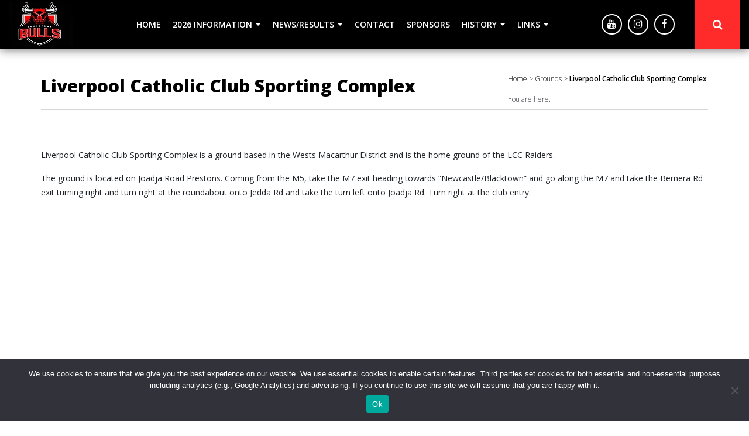

--- FILE ---
content_type: text/html; charset=UTF-8
request_url: https://bankstownbulls.com/grounds/liverpool-catholic-club-sporting-complex/
body_size: 13559
content:

<!DOCTYPE html>
<html lang="en-AU" xmlns:fb="https://www.facebook.com/2008/fbml" xmlns:addthis="https://www.addthis.com/help/api-spec"  class="no-js no-svg">
	<head>
		<meta charset="UTF-8">
		<meta name="viewport" content="width=device-width, initial-scale=1">
		<link rel="profile" href="https://gmpg.org/xfn/11">
		<title>
		    Liverpool Catholic Club Sporting Complex &#124; Bankstown Bulls JRLFC		</title>
		<link rel="shortcut icon" href="" />
		<meta name='robots' content='max-image-preview:large' />
<link rel='dns-prefetch' href='//maxcdn.bootstrapcdn.com' />
<link rel='dns-prefetch' href='//use.fontawesome.com' />
<link rel='dns-prefetch' href='//s7.addthis.com' />
<link rel="alternate" title="oEmbed (JSON)" type="application/json+oembed" href="https://bankstownbulls.com/wp-json/oembed/1.0/embed?url=https%3A%2F%2Fbankstownbulls.com%2Fgrounds%2Fliverpool-catholic-club-sporting-complex%2F" />
<link rel="alternate" title="oEmbed (XML)" type="text/xml+oembed" href="https://bankstownbulls.com/wp-json/oembed/1.0/embed?url=https%3A%2F%2Fbankstownbulls.com%2Fgrounds%2Fliverpool-catholic-club-sporting-complex%2F&#038;format=xml" />
<style id='wp-img-auto-sizes-contain-inline-css' type='text/css'>
img:is([sizes=auto i],[sizes^="auto," i]){contain-intrinsic-size:3000px 1500px}
/*# sourceURL=wp-img-auto-sizes-contain-inline-css */
</style>
<link rel='stylesheet' id='tribe-events-pro-mini-calendar-block-styles-css' href='https://bankstownbulls.com/wp-content/plugins/events-calendar-pro/build/css/tribe-events-pro-mini-calendar-block.css?ver=7.7.12' type='text/css' media='all' />
<style id='wp-emoji-styles-inline-css' type='text/css'>

	img.wp-smiley, img.emoji {
		display: inline !important;
		border: none !important;
		box-shadow: none !important;
		height: 1em !important;
		width: 1em !important;
		margin: 0 0.07em !important;
		vertical-align: -0.1em !important;
		background: none !important;
		padding: 0 !important;
	}
/*# sourceURL=wp-emoji-styles-inline-css */
</style>
<link rel='stylesheet' id='wp-block-library-css' href='https://bankstownbulls.com/wp-includes/css/dist/block-library/style.min.css?ver=6.9' type='text/css' media='all' />
<style id='global-styles-inline-css' type='text/css'>
:root{--wp--preset--aspect-ratio--square: 1;--wp--preset--aspect-ratio--4-3: 4/3;--wp--preset--aspect-ratio--3-4: 3/4;--wp--preset--aspect-ratio--3-2: 3/2;--wp--preset--aspect-ratio--2-3: 2/3;--wp--preset--aspect-ratio--16-9: 16/9;--wp--preset--aspect-ratio--9-16: 9/16;--wp--preset--color--black: #000000;--wp--preset--color--cyan-bluish-gray: #abb8c3;--wp--preset--color--white: #ffffff;--wp--preset--color--pale-pink: #f78da7;--wp--preset--color--vivid-red: #cf2e2e;--wp--preset--color--luminous-vivid-orange: #ff6900;--wp--preset--color--luminous-vivid-amber: #fcb900;--wp--preset--color--light-green-cyan: #7bdcb5;--wp--preset--color--vivid-green-cyan: #00d084;--wp--preset--color--pale-cyan-blue: #8ed1fc;--wp--preset--color--vivid-cyan-blue: #0693e3;--wp--preset--color--vivid-purple: #9b51e0;--wp--preset--gradient--vivid-cyan-blue-to-vivid-purple: linear-gradient(135deg,rgb(6,147,227) 0%,rgb(155,81,224) 100%);--wp--preset--gradient--light-green-cyan-to-vivid-green-cyan: linear-gradient(135deg,rgb(122,220,180) 0%,rgb(0,208,130) 100%);--wp--preset--gradient--luminous-vivid-amber-to-luminous-vivid-orange: linear-gradient(135deg,rgb(252,185,0) 0%,rgb(255,105,0) 100%);--wp--preset--gradient--luminous-vivid-orange-to-vivid-red: linear-gradient(135deg,rgb(255,105,0) 0%,rgb(207,46,46) 100%);--wp--preset--gradient--very-light-gray-to-cyan-bluish-gray: linear-gradient(135deg,rgb(238,238,238) 0%,rgb(169,184,195) 100%);--wp--preset--gradient--cool-to-warm-spectrum: linear-gradient(135deg,rgb(74,234,220) 0%,rgb(151,120,209) 20%,rgb(207,42,186) 40%,rgb(238,44,130) 60%,rgb(251,105,98) 80%,rgb(254,248,76) 100%);--wp--preset--gradient--blush-light-purple: linear-gradient(135deg,rgb(255,206,236) 0%,rgb(152,150,240) 100%);--wp--preset--gradient--blush-bordeaux: linear-gradient(135deg,rgb(254,205,165) 0%,rgb(254,45,45) 50%,rgb(107,0,62) 100%);--wp--preset--gradient--luminous-dusk: linear-gradient(135deg,rgb(255,203,112) 0%,rgb(199,81,192) 50%,rgb(65,88,208) 100%);--wp--preset--gradient--pale-ocean: linear-gradient(135deg,rgb(255,245,203) 0%,rgb(182,227,212) 50%,rgb(51,167,181) 100%);--wp--preset--gradient--electric-grass: linear-gradient(135deg,rgb(202,248,128) 0%,rgb(113,206,126) 100%);--wp--preset--gradient--midnight: linear-gradient(135deg,rgb(2,3,129) 0%,rgb(40,116,252) 100%);--wp--preset--font-size--small: 13px;--wp--preset--font-size--medium: 20px;--wp--preset--font-size--large: 36px;--wp--preset--font-size--x-large: 42px;--wp--preset--spacing--20: 0.44rem;--wp--preset--spacing--30: 0.67rem;--wp--preset--spacing--40: 1rem;--wp--preset--spacing--50: 1.5rem;--wp--preset--spacing--60: 2.25rem;--wp--preset--spacing--70: 3.38rem;--wp--preset--spacing--80: 5.06rem;--wp--preset--shadow--natural: 6px 6px 9px rgba(0, 0, 0, 0.2);--wp--preset--shadow--deep: 12px 12px 50px rgba(0, 0, 0, 0.4);--wp--preset--shadow--sharp: 6px 6px 0px rgba(0, 0, 0, 0.2);--wp--preset--shadow--outlined: 6px 6px 0px -3px rgb(255, 255, 255), 6px 6px rgb(0, 0, 0);--wp--preset--shadow--crisp: 6px 6px 0px rgb(0, 0, 0);}:where(.is-layout-flex){gap: 0.5em;}:where(.is-layout-grid){gap: 0.5em;}body .is-layout-flex{display: flex;}.is-layout-flex{flex-wrap: wrap;align-items: center;}.is-layout-flex > :is(*, div){margin: 0;}body .is-layout-grid{display: grid;}.is-layout-grid > :is(*, div){margin: 0;}:where(.wp-block-columns.is-layout-flex){gap: 2em;}:where(.wp-block-columns.is-layout-grid){gap: 2em;}:where(.wp-block-post-template.is-layout-flex){gap: 1.25em;}:where(.wp-block-post-template.is-layout-grid){gap: 1.25em;}.has-black-color{color: var(--wp--preset--color--black) !important;}.has-cyan-bluish-gray-color{color: var(--wp--preset--color--cyan-bluish-gray) !important;}.has-white-color{color: var(--wp--preset--color--white) !important;}.has-pale-pink-color{color: var(--wp--preset--color--pale-pink) !important;}.has-vivid-red-color{color: var(--wp--preset--color--vivid-red) !important;}.has-luminous-vivid-orange-color{color: var(--wp--preset--color--luminous-vivid-orange) !important;}.has-luminous-vivid-amber-color{color: var(--wp--preset--color--luminous-vivid-amber) !important;}.has-light-green-cyan-color{color: var(--wp--preset--color--light-green-cyan) !important;}.has-vivid-green-cyan-color{color: var(--wp--preset--color--vivid-green-cyan) !important;}.has-pale-cyan-blue-color{color: var(--wp--preset--color--pale-cyan-blue) !important;}.has-vivid-cyan-blue-color{color: var(--wp--preset--color--vivid-cyan-blue) !important;}.has-vivid-purple-color{color: var(--wp--preset--color--vivid-purple) !important;}.has-black-background-color{background-color: var(--wp--preset--color--black) !important;}.has-cyan-bluish-gray-background-color{background-color: var(--wp--preset--color--cyan-bluish-gray) !important;}.has-white-background-color{background-color: var(--wp--preset--color--white) !important;}.has-pale-pink-background-color{background-color: var(--wp--preset--color--pale-pink) !important;}.has-vivid-red-background-color{background-color: var(--wp--preset--color--vivid-red) !important;}.has-luminous-vivid-orange-background-color{background-color: var(--wp--preset--color--luminous-vivid-orange) !important;}.has-luminous-vivid-amber-background-color{background-color: var(--wp--preset--color--luminous-vivid-amber) !important;}.has-light-green-cyan-background-color{background-color: var(--wp--preset--color--light-green-cyan) !important;}.has-vivid-green-cyan-background-color{background-color: var(--wp--preset--color--vivid-green-cyan) !important;}.has-pale-cyan-blue-background-color{background-color: var(--wp--preset--color--pale-cyan-blue) !important;}.has-vivid-cyan-blue-background-color{background-color: var(--wp--preset--color--vivid-cyan-blue) !important;}.has-vivid-purple-background-color{background-color: var(--wp--preset--color--vivid-purple) !important;}.has-black-border-color{border-color: var(--wp--preset--color--black) !important;}.has-cyan-bluish-gray-border-color{border-color: var(--wp--preset--color--cyan-bluish-gray) !important;}.has-white-border-color{border-color: var(--wp--preset--color--white) !important;}.has-pale-pink-border-color{border-color: var(--wp--preset--color--pale-pink) !important;}.has-vivid-red-border-color{border-color: var(--wp--preset--color--vivid-red) !important;}.has-luminous-vivid-orange-border-color{border-color: var(--wp--preset--color--luminous-vivid-orange) !important;}.has-luminous-vivid-amber-border-color{border-color: var(--wp--preset--color--luminous-vivid-amber) !important;}.has-light-green-cyan-border-color{border-color: var(--wp--preset--color--light-green-cyan) !important;}.has-vivid-green-cyan-border-color{border-color: var(--wp--preset--color--vivid-green-cyan) !important;}.has-pale-cyan-blue-border-color{border-color: var(--wp--preset--color--pale-cyan-blue) !important;}.has-vivid-cyan-blue-border-color{border-color: var(--wp--preset--color--vivid-cyan-blue) !important;}.has-vivid-purple-border-color{border-color: var(--wp--preset--color--vivid-purple) !important;}.has-vivid-cyan-blue-to-vivid-purple-gradient-background{background: var(--wp--preset--gradient--vivid-cyan-blue-to-vivid-purple) !important;}.has-light-green-cyan-to-vivid-green-cyan-gradient-background{background: var(--wp--preset--gradient--light-green-cyan-to-vivid-green-cyan) !important;}.has-luminous-vivid-amber-to-luminous-vivid-orange-gradient-background{background: var(--wp--preset--gradient--luminous-vivid-amber-to-luminous-vivid-orange) !important;}.has-luminous-vivid-orange-to-vivid-red-gradient-background{background: var(--wp--preset--gradient--luminous-vivid-orange-to-vivid-red) !important;}.has-very-light-gray-to-cyan-bluish-gray-gradient-background{background: var(--wp--preset--gradient--very-light-gray-to-cyan-bluish-gray) !important;}.has-cool-to-warm-spectrum-gradient-background{background: var(--wp--preset--gradient--cool-to-warm-spectrum) !important;}.has-blush-light-purple-gradient-background{background: var(--wp--preset--gradient--blush-light-purple) !important;}.has-blush-bordeaux-gradient-background{background: var(--wp--preset--gradient--blush-bordeaux) !important;}.has-luminous-dusk-gradient-background{background: var(--wp--preset--gradient--luminous-dusk) !important;}.has-pale-ocean-gradient-background{background: var(--wp--preset--gradient--pale-ocean) !important;}.has-electric-grass-gradient-background{background: var(--wp--preset--gradient--electric-grass) !important;}.has-midnight-gradient-background{background: var(--wp--preset--gradient--midnight) !important;}.has-small-font-size{font-size: var(--wp--preset--font-size--small) !important;}.has-medium-font-size{font-size: var(--wp--preset--font-size--medium) !important;}.has-large-font-size{font-size: var(--wp--preset--font-size--large) !important;}.has-x-large-font-size{font-size: var(--wp--preset--font-size--x-large) !important;}
/*# sourceURL=global-styles-inline-css */
</style>

<style id='classic-theme-styles-inline-css' type='text/css'>
/*! This file is auto-generated */
.wp-block-button__link{color:#fff;background-color:#32373c;border-radius:9999px;box-shadow:none;text-decoration:none;padding:calc(.667em + 2px) calc(1.333em + 2px);font-size:1.125em}.wp-block-file__button{background:#32373c;color:#fff;text-decoration:none}
/*# sourceURL=/wp-includes/css/classic-themes.min.css */
</style>
<link rel='stylesheet' id='cookie-notice-front-css' href='https://bankstownbulls.com/wp-content/plugins/cookie-notice/css/front.min.css?ver=2.5.11' type='text/css' media='all' />
<link rel='stylesheet' id='responsive-style-css' href='https://bankstownbulls.com/wp-content/themes/bronze/core/css/bootstrap.min.css?ver=6.9' type='text/css' media='all' />
<link rel='stylesheet' id='responsive-child-style-css' href='https://bankstownbulls.com/wp-content/themes/bronze/core/css/app.css?ver=1.5.0' type='text/css' media='all' />
<link rel='stylesheet' id='responsive-slick-style-css' href='https://bankstownbulls.com/wp-content/themes/bronze/core/css/slick.css?ver=6.9' type='text/css' media='all' />
<link rel='stylesheet' id='responsive-fontawesome-style-css' href='https://use.fontawesome.com/releases/v5.3.1/css/all.css?ver=6.9' type='text/css' media='all' />
<link rel='stylesheet' id='custom-style-css' href='https://bankstownbulls.com/wp-content/themes/custom-styles-1.css?ver=1.0.0' type='text/css' media='all' />
<link rel='stylesheet' id='addthis_all_pages-css' href='https://bankstownbulls.com/wp-content/plugins/addthis/frontend/build/addthis_wordpress_public.min.css?ver=6.9' type='text/css' media='all' />
<link rel='stylesheet' id='googleFonts-css' href='https://fonts.googleapis.com/css?family=Open+Sans%3A300%2C400%2C600%2C700%2C800&#038;ver=6.9' type='text/css' media='all' />
<script type="text/javascript" id="cookie-notice-front-js-before">
/* <![CDATA[ */
var cnArgs = {"ajaxUrl":"https:\/\/bankstownbulls.com\/wp-admin\/admin-ajax.php","nonce":"4c8cb808cd","hideEffect":"slide","position":"bottom","onScroll":false,"onScrollOffset":100,"onClick":false,"cookieName":"cookie_notice_accepted","cookieTime":31536000,"cookieTimeRejected":2592000,"globalCookie":false,"redirection":false,"cache":true,"revokeCookies":false,"revokeCookiesOpt":"automatic"};

//# sourceURL=cookie-notice-front-js-before
/* ]]> */
</script>
<script type="text/javascript" src="https://bankstownbulls.com/wp-content/plugins/cookie-notice/js/front.min.js?ver=2.5.11" id="cookie-notice-front-js"></script>
<script type="text/javascript" src="https://bankstownbulls.com/wp-includes/js/jquery/jquery.min.js?ver=3.7.1" id="jquery-core-js"></script>
<script type="text/javascript" src="https://bankstownbulls.com/wp-includes/js/jquery/jquery-migrate.min.js?ver=3.4.1" id="jquery-migrate-js"></script>
<script type="text/javascript" src="https://bankstownbulls.com/wp-content/themes/bronze/core/js/jquery.flexisel.js?ver=1" id="flexisel-js"></script>
<script type="text/javascript" src="https://bankstownbulls.com/wp-content/themes/bronze/core/js/jquery.matchHeight-min.js?ver=1" id="match-height-js"></script>
<link rel="https://api.w.org/" href="https://bankstownbulls.com/wp-json/" /><link rel="alternate" title="JSON" type="application/json" href="https://bankstownbulls.com/wp-json/wp/v2/pages/2267" /><link rel="EditURI" type="application/rsd+xml" title="RSD" href="https://bankstownbulls.com/xmlrpc.php?rsd" />
<meta name="generator" content="WordPress 6.9" />
<link rel="canonical" href="https://bankstownbulls.com/grounds/liverpool-catholic-club-sporting-complex/" />
<link rel='shortlink' href='https://bankstownbulls.com/?p=2267' />
<!-- Stream WordPress user activity plugin v4.1.1 -->
<meta name="tec-api-version" content="v1"><meta name="tec-api-origin" content="https://bankstownbulls.com"><link rel="alternate" href="https://bankstownbulls.com/wp-json/tribe/events/v1/" /><link rel="icon" href="https://bankstownbulls.com/wp-content/uploads/2019/11/cropped-Bulls-Logo-2-2-32x32.png" sizes="32x32" />
<link rel="icon" href="https://bankstownbulls.com/wp-content/uploads/2019/11/cropped-Bulls-Logo-2-2-192x192.png" sizes="192x192" />
<link rel="apple-touch-icon" href="https://bankstownbulls.com/wp-content/uploads/2019/11/cropped-Bulls-Logo-2-2-180x180.png" />
<meta name="msapplication-TileImage" content="https://bankstownbulls.com/wp-content/uploads/2019/11/cropped-Bulls-Logo-2-2-270x270.png" />
		<!-- <script type="text/javascript" src="https://websites.sportstg.com/nf/elite.cgi?e=371&d=Setup&p=elite_internal&s=elite"></script> -->
					<!-- Global site tag (gtag.js) - Google Analytics -->


  window.dataLayer = window.dataLayer || [];
  function gtag(){dataLayer.push(arguments);}
  gtag('js', new Date());

  gtag('config', 'G-CHWKDVL0YQ', {
        'link_attribution': true
    });

				<!-- Hotjar Tracking Code for GameDay Websites -->
		<script>
		    (function(h,o,t,j,a,r){
		        h.hj=h.hj||function(){(h.hj.q=h.hj.q||[]).push(arguments)};
		        h._hjSettings={hjid:1950121,hjsv:6};
		        a=o.getElementsByTagName('head')[0];
		        r=o.createElement('script');r.async=1;
		        r.src=t+h._hjSettings.hjid+j+h._hjSettings.hjsv;
		        a.appendChild(r);
		    })(window,document,'https://static.hotjar.com/c/hotjar-','.js?sv=');
		</script>
	</head>
	<div id="nav-mobile-site-overlay"></div>
	<body class="cbp-spmenu-push">
		<div class="header primary-colour-bg cbp-af-header">
			<div class="header-inner">
				<div class="container container-lg">
					<div class="row">
						<div class="col-2 col-sm-1 col-md-2" id="showLeftPush"><i class="fa fa-bars" aria-hidden="true"></i></div>
						<nav class="cbp-spmenu cbp-spmenu-vertical cbp-spmenu-left" id="cbp-spmenu-s1">
														<div class="main-nav"><ul id="menu-main" class="menu"><li id="menu-item-777" class="menu-item menu-item-type-custom menu-item-object-custom menu-item-777"><a href="http://www.bankstownbulls.com/">Home</a></li>
<li id="menu-item-3537" class="menu-item menu-item-type-post_type menu-item-object-page menu-item-has-children menu-item-3537"><a href="https://bankstownbulls.com/2026-information/">2026 Information</a>
<ul class="sub-menu">
	<li id="menu-item-3536" class="menu-item menu-item-type-post_type menu-item-object-page menu-item-3536"><a href="https://bankstownbulls.com/2026-information/">2026 Information</a></li>
	<li id="menu-item-1285" class="menu-item menu-item-type-post_type menu-item-object-page menu-item-1285"><a href="https://bankstownbulls.com/registration/">Registration</a></li>
	<li id="menu-item-1295" class="menu-item menu-item-type-custom menu-item-object-custom menu-item-1295"><a target="_blank" href="http://register.bankstownbulls.com/">Direct Registration</a></li>
	<li id="menu-item-947" class="menu-item menu-item-type-post_type menu-item-object-page menu-item-947"><a href="https://bankstownbulls.com/working-with-children-clearance/">Working With Children Clearance</a></li>
	<li id="menu-item-1819" class="menu-item menu-item-type-post_type menu-item-object-page menu-item-1819"><a href="https://bankstownbulls.com/academy/">Western Sydney Rugby League Academy</a></li>
</ul>
</li>
<li id="menu-item-778" class="menu-item menu-item-type-post_type menu-item-object-page menu-item-has-children menu-item-778"><a href="https://bankstownbulls.com/latest-news/">News/Results</a>
<ul class="sub-menu">
	<li id="menu-item-2992" class="menu-item menu-item-type-taxonomy menu-item-object-category menu-item-2992"><a href="https://bankstownbulls.com/category/bulls/">Latest News</a></li>
	<li id="menu-item-1984" class="menu-item menu-item-type-post_type menu-item-object-page menu-item-1984"><a href="https://bankstownbulls.com/latest-news/">All News</a></li>
	<li id="menu-item-1593" class="menu-item menu-item-type-post_type menu-item-object-page menu-item-1593"><a href="https://bankstownbulls.com/results/">Results &#038; Fixtures</a></li>
</ul>
</li>
<li id="menu-item-842" class="menu-item menu-item-type-post_type menu-item-object-page menu-item-842"><a href="https://bankstownbulls.com/contact/">Contact</a></li>
<li id="menu-item-896" class="menu-item menu-item-type-post_type menu-item-object-page menu-item-896"><a href="https://bankstownbulls.com/sponsors/">Sponsors</a></li>
<li id="menu-item-807" class="menu-item menu-item-type-post_type menu-item-object-page menu-item-has-children menu-item-807"><a href="https://bankstownbulls.com/history/">History</a>
<ul class="sub-menu">
	<li id="menu-item-2417" class="menu-item menu-item-type-post_type menu-item-object-page menu-item-2417"><a href="https://bankstownbulls.com/history/">History</a></li>
	<li id="menu-item-804" class="menu-item menu-item-type-post_type menu-item-object-page menu-item-804"><a href="https://bankstownbulls.com/history/about/">About</a></li>
	<li id="menu-item-812" class="menu-item menu-item-type-post_type menu-item-object-page menu-item-812"><a href="https://bankstownbulls.com/history/premierships/">Premierships</a></li>
	<li id="menu-item-927" class="menu-item menu-item-type-post_type menu-item-object-page menu-item-927"><a href="https://bankstownbulls.com/history/yearbook/">Bulls Yearbooks</a></li>
	<li id="menu-item-885" class="menu-item menu-item-type-post_type menu-item-object-page menu-item-885"><a href="https://bankstownbulls.com/history/life-members/">Life Members</a></li>
	<li id="menu-item-820" class="menu-item menu-item-type-post_type menu-item-object-page menu-item-820"><a href="https://bankstownbulls.com/history/5-10-year-service/">5-10 Year Service</a></li>
	<li id="menu-item-825" class="menu-item menu-item-type-post_type menu-item-object-page menu-item-825"><a href="https://bankstownbulls.com/history/bulls-award-winners/">Bulls Award Winners</a></li>
	<li id="menu-item-829" class="menu-item menu-item-type-post_type menu-item-object-page menu-item-829"><a href="https://bankstownbulls.com/history/junior-league-awards/">Junior League Awards</a></li>
	<li id="menu-item-833" class="menu-item menu-item-type-post_type menu-item-object-page menu-item-833"><a href="https://bankstownbulls.com/history/rep-players/">Rep Players</a></li>
	<li id="menu-item-2430" class="menu-item menu-item-type-post_type menu-item-object-page menu-item-2430"><a href="https://bankstownbulls.com/history/bankstown-city/">Bankstown City</a></li>
</ul>
</li>
<li id="menu-item-1111" class="menu-item menu-item-type-post_type menu-item-object-page menu-item-has-children menu-item-1111"><a href="https://bankstownbulls.com/links/">Links</a>
<ul class="sub-menu">
	<li id="menu-item-864" class="menu-item menu-item-type-post_type menu-item-object-page menu-item-864"><a href="https://bankstownbulls.com/grounds/ruse-park/">Ruse Park</a></li>
	<li id="menu-item-1625" class="menu-item menu-item-type-post_type menu-item-object-page current-page-ancestor menu-item-1625"><a href="https://bankstownbulls.com/grounds/">Grounds</a></li>
	<li id="menu-item-973" class="menu-item menu-item-type-post_type menu-item-object-page menu-item-973"><a href="https://bankstownbulls.com/history/photos/">Photo Gallery</a></li>
	<li id="menu-item-1021" class="menu-item menu-item-type-post_type menu-item-object-page menu-item-1021"><a href="https://bankstownbulls.com/youtube/">YouTube</a></li>
	<li id="menu-item-1531" class="menu-item menu-item-type-post_type menu-item-object-page menu-item-1531"><a href="https://bankstownbulls.com/covid-19-information/">Covid-19 Information</a></li>
	<li id="menu-item-1097" class="menu-item menu-item-type-post_type menu-item-object-page menu-item-1097"><a href="https://bankstownbulls.com/resources/">Resources</a></li>
	<li id="menu-item-1083" class="menu-item menu-item-type-post_type menu-item-object-page menu-item-1083"><a href="https://bankstownbulls.com/site-map/">Site Map</a></li>
</ul>
</li>
</ul></div>							<div class="social-links-wrap">
				    												<div class="social-link-item">
										<a href="https://www.facebook.com/BankstownBulls" target="_blank"><i class="fa fa-facebook-f" aria-hidden="true"></i></a>
									</div>
																																	<div class="social-link-item">
										<a href="https://instagram.com/BankstownBullsJRLFC" target="_blank"><i class="fa fa-instagram" aria-hidden="true"></i></a>
									</div>
																									<div class="social-link-item">
										<a href="https://www.youtube.com/channel/UCwm-z4JUJazQBAixnSVJS1g" target="_blank"><i class="fa fa-youtube" aria-hidden="true"></i></a>
									</div>
												    		</div>
						</nav>
						<div class="col-8 col-sm-4 col-md-5 col-lg-2 col-xl-2 header-logo-wrap">
																<div class="large-logo">
										<a href="http://www.bankstownbulls.com/">
											<img width="110" height="75" src="https://bankstownbulls.com/wp-content/uploads/2022/04/Bankstown-Bulls-JLRFC-Logo-2022-110x75-1.jpg" class="attachment-large-logo size-large-logo" alt="" decoding="async" srcset="https://bankstownbulls.com/wp-content/uploads/2022/04/Bankstown-Bulls-JLRFC-Logo-2022-110x75-1.jpg 110w, https://bankstownbulls.com/wp-content/uploads/2022/04/Bankstown-Bulls-JLRFC-Logo-2022-110x75-1-73x50.jpg 73w, https://bankstownbulls.com/wp-content/uploads/2022/04/Bankstown-Bulls-JLRFC-Logo-2022-110x75-1-50x34.jpg 50w" sizes="(max-width: 110px) 100vw, 110px" />										</a>
									</div>
																					</div>
													<div class="col-sm-6 col-md-6 col-lg-7 col-xl-7 header-nav-wrap">
													<div id="main-nav-shorten" class="main-nav"><ul id="menu-main-1" class="menu"><li class="menu-item menu-item-type-custom menu-item-object-custom menu-item-777"><a href="http://www.bankstownbulls.com/">Home</a></li>
<li class="menu-item menu-item-type-post_type menu-item-object-page menu-item-has-children menu-item-3537"><a href="https://bankstownbulls.com/2026-information/">2026 Information</a>
<ul class="sub-menu">
	<li class="menu-item menu-item-type-post_type menu-item-object-page menu-item-3536"><a href="https://bankstownbulls.com/2026-information/">2026 Information</a></li>
	<li class="menu-item menu-item-type-post_type menu-item-object-page menu-item-1285"><a href="https://bankstownbulls.com/registration/">Registration</a></li>
	<li class="menu-item menu-item-type-custom menu-item-object-custom menu-item-1295"><a target="_blank" href="http://register.bankstownbulls.com/">Direct Registration</a></li>
	<li class="menu-item menu-item-type-post_type menu-item-object-page menu-item-947"><a href="https://bankstownbulls.com/working-with-children-clearance/">Working With Children Clearance</a></li>
	<li class="menu-item menu-item-type-post_type menu-item-object-page menu-item-1819"><a href="https://bankstownbulls.com/academy/">Western Sydney Rugby League Academy</a></li>
</ul>
</li>
<li class="menu-item menu-item-type-post_type menu-item-object-page menu-item-has-children menu-item-778"><a href="https://bankstownbulls.com/latest-news/">News/Results</a>
<ul class="sub-menu">
	<li class="menu-item menu-item-type-taxonomy menu-item-object-category menu-item-2992"><a href="https://bankstownbulls.com/category/bulls/">Latest News</a></li>
	<li class="menu-item menu-item-type-post_type menu-item-object-page menu-item-1984"><a href="https://bankstownbulls.com/latest-news/">All News</a></li>
	<li class="menu-item menu-item-type-post_type menu-item-object-page menu-item-1593"><a href="https://bankstownbulls.com/results/">Results &#038; Fixtures</a></li>
</ul>
</li>
<li class="menu-item menu-item-type-post_type menu-item-object-page menu-item-842"><a href="https://bankstownbulls.com/contact/">Contact</a></li>
<li class="menu-item menu-item-type-post_type menu-item-object-page menu-item-896"><a href="https://bankstownbulls.com/sponsors/">Sponsors</a></li>
<li class="menu-item menu-item-type-post_type menu-item-object-page menu-item-has-children menu-item-807"><a href="https://bankstownbulls.com/history/">History</a>
<ul class="sub-menu">
	<li class="menu-item menu-item-type-post_type menu-item-object-page menu-item-2417"><a href="https://bankstownbulls.com/history/">History</a></li>
	<li class="menu-item menu-item-type-post_type menu-item-object-page menu-item-804"><a href="https://bankstownbulls.com/history/about/">About</a></li>
	<li class="menu-item menu-item-type-post_type menu-item-object-page menu-item-812"><a href="https://bankstownbulls.com/history/premierships/">Premierships</a></li>
	<li class="menu-item menu-item-type-post_type menu-item-object-page menu-item-927"><a href="https://bankstownbulls.com/history/yearbook/">Bulls Yearbooks</a></li>
	<li class="menu-item menu-item-type-post_type menu-item-object-page menu-item-885"><a href="https://bankstownbulls.com/history/life-members/">Life Members</a></li>
	<li class="menu-item menu-item-type-post_type menu-item-object-page menu-item-820"><a href="https://bankstownbulls.com/history/5-10-year-service/">5-10 Year Service</a></li>
	<li class="menu-item menu-item-type-post_type menu-item-object-page menu-item-825"><a href="https://bankstownbulls.com/history/bulls-award-winners/">Bulls Award Winners</a></li>
	<li class="menu-item menu-item-type-post_type menu-item-object-page menu-item-829"><a href="https://bankstownbulls.com/history/junior-league-awards/">Junior League Awards</a></li>
	<li class="menu-item menu-item-type-post_type menu-item-object-page menu-item-833"><a href="https://bankstownbulls.com/history/rep-players/">Rep Players</a></li>
	<li class="menu-item menu-item-type-post_type menu-item-object-page menu-item-2430"><a href="https://bankstownbulls.com/history/bankstown-city/">Bankstown City</a></li>
</ul>
</li>
<li class="menu-item menu-item-type-post_type menu-item-object-page menu-item-has-children menu-item-1111"><a href="https://bankstownbulls.com/links/">Links</a>
<ul class="sub-menu">
	<li class="menu-item menu-item-type-post_type menu-item-object-page menu-item-864"><a href="https://bankstownbulls.com/grounds/ruse-park/">Ruse Park</a></li>
	<li class="menu-item menu-item-type-post_type menu-item-object-page current-page-ancestor menu-item-1625"><a href="https://bankstownbulls.com/grounds/">Grounds</a></li>
	<li class="menu-item menu-item-type-post_type menu-item-object-page menu-item-973"><a href="https://bankstownbulls.com/history/photos/">Photo Gallery</a></li>
	<li class="menu-item menu-item-type-post_type menu-item-object-page menu-item-1021"><a href="https://bankstownbulls.com/youtube/">YouTube</a></li>
	<li class="menu-item menu-item-type-post_type menu-item-object-page menu-item-1531"><a href="https://bankstownbulls.com/covid-19-information/">Covid-19 Information</a></li>
	<li class="menu-item menu-item-type-post_type menu-item-object-page menu-item-1097"><a href="https://bankstownbulls.com/resources/">Resources</a></li>
	<li class="menu-item menu-item-type-post_type menu-item-object-page menu-item-1083"><a href="https://bankstownbulls.com/site-map/">Site Map</a></li>
</ul>
</li>
</ul></div>						</div>
													<div class="col-sm-3 col-md-3 col-lg-2 header-social">
								<div class="social-links-wrap">
					    								    				<div class="social-link-item">
											<a href="https://www.facebook.com/BankstownBulls" target="_blank"><i class="fa fa-facebook-f" aria-hidden="true"></i></a>
										</div>
																																					<div class="social-link-item">
											<a href="https://instagram.com/BankstownBullsJRLFC" target="_blank"><i class="fa fa-instagram" aria-hidden="true"></i></a>
										</div>
																												<div class="social-link-item">
											<a href="https://www.youtube.com/channel/UCwm-z4JUJazQBAixnSVJS1g" target="_blank"><i class="fa fa-youtube" aria-hidden="true"></i></a>
										</div>
														    		</div>
							</div>
												<div class="col-sm-5 col-md-5 mobile-team">
							<div id="showRightPush"><i class="team-icon" aria-hidden="true"></i></div>
						</div>
						<div class="col-2 col-sm-2 col-md-2 col-lg-1 top-search">
							<div class="top-search-wrap">
								<div class="top-search-item secondary-colour-bg">
									<a href="#" title="Search" class="fa fa-search search-icon"></a>
								</div>
							</div>
						</div>
						<div class="menu-logo search-bar">
					        <form role="search" method="get" id="searchform" class="searchform" action="https://bankstownbulls.com/">
					            <div>
					                <input type="text" value="" name="s" id="s" placeholder="Type your search term here..." />
					                <input type="submit" id="searchsubmit" class="" value="Search" />
					            </div>
					        </form>
					    </div>
					</div>
				</div>
			</div>
		</div><!-- end of #header -->
		<div class="site-wrap">
<div class="page">
	<div class="container">
		<div class="row">
			<div class="col-md-12">
				<div class="page-title-wrapper">
					<div class="page-title-wrap">
						<h1 class="page-title">Liverpool Catholic Club Sporting Complex</h1>
					</div>
					<div class="page-breadcrumbs">
						<ul id="breadcrumbs" class="breadcrumbs"><li class="item-home"><a class="bread-link bread-home" href="https://bankstownbulls.com" title="Home">Home</a></li><li class="separator separator-home"> &#62; </li><li class="item-parent item-parent-1614"><a class="bread-parent bread-parent-1614" href="https://bankstownbulls.com/grounds/" title="Grounds">Grounds</a></li><li class="separator separator-1614"> &#62; </li><li class="item-current item-2267 primary-colour"><strong title="Liverpool Catholic Club Sporting Complex"> Liverpool Catholic Club Sporting Complex</strong></li></ul><p>You are here: </p>
					</div>
				</div>	
			</div>
			<div class="col-md-12">
				<div class="page-content">
																		<div id="post-2267" class="post-2267 page type-page status-publish hentry">
								<div class="post-entry">
									<div class="at-above-post-page addthis_tool" data-url="https://bankstownbulls.com/grounds/liverpool-catholic-club-sporting-complex/"></div><div class="page-content">
<div id="post-1710" class="post-1710 page type-page status-publish hentry">
<div class="post-entry">
<p>Liverpool Catholic Club Sporting Complex is a ground based in the Wests Macarthur District and is the home ground of the LCC Raiders.</p>
<p>The ground is located on Joadja Road Prestons. Coming from the M5, take the M7 exit heading towards &#8220;Newcastle/Blacktown&#8221; and go along the M7 and take the Bernera Rd exit turning right and turn right at the roundabout onto Jedda Rd and take the turn left onto Joadja Rd. Turn right at the club entry.</p>
<p><iframe style="border: 0;" src="https://www.google.com/maps/embed?pb=!1m18!1m12!1m3!1d3310.3502009761123!2d150.87045494779875!3d-33.932119905780254!2m3!1f0!2f0!3f0!3m2!1i1024!2i768!4f13.1!3m3!1m2!1s0x6b129488fae394b3%3A0x2bffb74649ec2110!2sLiverpool%20Catholic%20Club!5e0!3m2!1sen!2sau!4v1620376699902!5m2!1sen!2sau" width="600" height="450" allowfullscreen="allowfullscreen"></iframe></p>
<p><strong>Ground: Liverpool Catholic Club Sporting Complex</strong><br />
<strong>Location: Prestons</strong><br />
<strong>Address: Joadja Road</strong><br />
<strong>Parking: Off Joadja Road<br />
</strong></p>
<p>Bankstown Bulls Junior Rugby League Football Club Inc.</p>
</div>
</div>
</div>
<!-- AddThis Advanced Settings above via filter on the_content --><!-- AddThis Advanced Settings below via filter on the_content --><!-- AddThis Advanced Settings generic via filter on the_content --><!-- AddThis Share Buttons above via filter on the_content --><!-- AddThis Share Buttons below via filter on the_content --><div class="at-below-post-page addthis_tool" data-url="https://bankstownbulls.com/grounds/liverpool-catholic-club-sporting-complex/"></div><!-- AddThis Share Buttons generic via filter on the_content -->								</div>
							</div>
										</div>
			</div>
		</div>
	</div>
</div>					
		<div class="page-includes">
	<div id="tiles-panel">
		<div class="container">
			<div class="row">
				<div class="col-md-12">
							<div class="row tiles-container">
									<div class="tile col-sm-12 col-md-6 col-lg-3">
						<div class="tile-inner">
							<div class="tile-content">
								<h3 class="primary-colour">2025 Information</h3>
								<p class="primary-colour"><a href="http://bankstownbulls.com/2025-information/">Be part of the Bankstown Bulls in 2025 whether you want to play, coach or volunteer</a></p>
							</div>
							<div class="tile-link">
								<a href="http://bankstownbulls.com/2025-information/" class="tile-link-item primary-colour-bg" target="_blank">
									<i class="fas fa-angle-right"></i>
								</a>
							</div>
						</div>	
					</div>
									<div class="tile col-sm-12 col-md-6 col-lg-3">
						<div class="tile-inner">
							<div class="tile-content">
								<h3 class="primary-colour">2025 Registration</h3>
								<p class="primary-colour"><a href="https://bankstownbulls.com/registration/">2024 Player & Volunteer Registrations NOW OPEN</a></p>
							</div>
							<div class="tile-link">
								<a href="https://bankstownbulls.com/registration/" class="tile-link-item primary-colour-bg" target="_blank">
									<i class="fas fa-angle-right"></i>
								</a>
							</div>
						</div>	
					</div>
									<div class="tile col-sm-12 col-md-6 col-lg-3">
						<div class="tile-inner">
							<div class="tile-content">
								<h3 class="primary-colour">Bankstown Rugby League History</h3>
								<p class="primary-colour"><a href="https://bankstownbulls.com/history/">A complete look at the origins of Rugby League in the Bankstown area plus our premiership wins & much more</a></p>
							</div>
							<div class="tile-link">
								<a href="https://bankstownbulls.com/history/" class="tile-link-item primary-colour-bg" target="_blank">
									<i class="fas fa-angle-right"></i>
								</a>
							</div>
						</div>	
					</div>
									<div class="tile col-sm-12 col-md-6 col-lg-3">
						<div class="tile-inner">
							<div class="tile-content">
								<h3 class="primary-colour">Club Sponsors</h3>
								<p class="primary-colour"><a href="http://bankstownbulls.com/sponsors/">Please support all our sponsors & partners</a></p>
							</div>
							<div class="tile-link">
								<a href="http://bankstownbulls.com/sponsors/" class="tile-link-item primary-colour-bg" target="_blank">
									<i class="fas fa-angle-right"></i>
								</a>
							</div>
						</div>	
					</div>
									<div class="tile col-sm-12 col-md-6 col-lg-3">
						<div class="tile-inner">
							<div class="tile-content">
								<h3 class="primary-colour">Bankstown RSL Club</h3>
								<p class="primary-colour"><a href="http://www.bankstownrsl.com.au" target="_blank">Become a member & enjoy all the great benefits & dining experiences that Bankstown RSL has to offer</a></p>
							</div>
							<div class="tile-link">
								<a href="http://www.bankstownrsl.com.au" class="tile-link-item primary-colour-bg" target="_blank">
									<i class="fas fa-angle-right"></i>
								</a>
							</div>
						</div>	
					</div>
									<div class="tile col-sm-12 col-md-6 col-lg-3">
						<div class="tile-inner">
							<div class="tile-content">
								<h3 class="primary-colour">Western Sydney Rugby League Academy</h3>
								<p class="primary-colour"><a href="http://bankstownbulls.com/academy/">Enjoy some extra off-season training with the Western Sydney Rugby League Academy</a></p>
							</div>
							<div class="tile-link">
								<a href="http://bankstownbulls.com/academy/" class="tile-link-item primary-colour-bg" target="_blank">
									<i class="fas fa-angle-right"></i>
								</a>
							</div>
						</div>	
					</div>
							<div class="clearfix"></div>
		</div>
				</div>
			</div>
		</div>
	</div>
	</div>	
		<div class="page-includes">
		<div id="sponsors-panel">
			<div class="container">
				<div class="row">
					<div class="col-md-12">
								<div class="partners-container">
			<ul class="partner-links">
														<li class="partner-item">
						<a href="http://www.bankstownrsl.com.au" target="_blank">
							<img width="200" height="90" src="https://bankstownbulls.com/wp-content/uploads/2019/11/Sponsor-Bankstown-RSL-200x90.jpg" class="attachment-partners size-partners" alt="" decoding="async" loading="lazy" srcset="https://bankstownbulls.com/wp-content/uploads/2019/11/Sponsor-Bankstown-RSL-200x90.jpg 200w, https://bankstownbulls.com/wp-content/uploads/2019/11/Sponsor-Bankstown-RSL-300x135.jpg 300w, https://bankstownbulls.com/wp-content/uploads/2019/11/Sponsor-Bankstown-RSL-1024x460.jpg 1024w, https://bankstownbulls.com/wp-content/uploads/2019/11/Sponsor-Bankstown-RSL-768x345.jpg 768w, https://bankstownbulls.com/wp-content/uploads/2019/11/Sponsor-Bankstown-RSL-1536x689.jpg 1536w, https://bankstownbulls.com/wp-content/uploads/2019/11/Sponsor-Bankstown-RSL-111x50.jpg 111w, https://bankstownbulls.com/wp-content/uploads/2019/11/Sponsor-Bankstown-RSL-50x22.jpg 50w, https://bankstownbulls.com/wp-content/uploads/2019/11/Sponsor-Bankstown-RSL.jpg 1907w" sizes="auto, (max-width: 200px) 100vw, 200px" />						</a>
					</li>
														<li class="partner-item">
						<a href="http://www.uniquebuildingaustralia.com/" target="_blank">
							<img width="109" height="100" src="https://bankstownbulls.com/wp-content/uploads/2021/02/Unique-Building-Australia-109x100.jpg" class="attachment-partners size-partners" alt="" decoding="async" loading="lazy" srcset="https://bankstownbulls.com/wp-content/uploads/2021/02/Unique-Building-Australia-109x100.jpg 109w, https://bankstownbulls.com/wp-content/uploads/2021/02/Unique-Building-Australia-300x275.jpg 300w, https://bankstownbulls.com/wp-content/uploads/2021/02/Unique-Building-Australia-1024x938.jpg 1024w, https://bankstownbulls.com/wp-content/uploads/2021/02/Unique-Building-Australia-768x703.jpg 768w, https://bankstownbulls.com/wp-content/uploads/2021/02/Unique-Building-Australia-55x50.jpg 55w, https://bankstownbulls.com/wp-content/uploads/2021/02/Unique-Building-Australia-50x46.jpg 50w, https://bankstownbulls.com/wp-content/uploads/2021/02/Unique-Building-Australia-218x200.jpg 218w, https://bankstownbulls.com/wp-content/uploads/2021/02/Unique-Building-Australia-91x83.jpg 91w, https://bankstownbulls.com/wp-content/uploads/2021/02/Unique-Building-Australia.jpg 1139w" sizes="auto, (max-width: 109px) 100vw, 109px" />						</a>
					</li>
														<li class="partner-item">
						<a href="https://allskillscollege.com.au/" target="_blank">
							<img width="100" height="100" src="https://bankstownbulls.com/wp-content/uploads/2021/03/Sponsor-All-Skills-College-100x100.jpg" class="attachment-partners size-partners" alt="" decoding="async" loading="lazy" srcset="https://bankstownbulls.com/wp-content/uploads/2021/03/Sponsor-All-Skills-College-100x100.jpg 100w, https://bankstownbulls.com/wp-content/uploads/2021/03/Sponsor-All-Skills-College-300x300.jpg 300w, https://bankstownbulls.com/wp-content/uploads/2021/03/Sponsor-All-Skills-College-1024x1024.jpg 1024w, https://bankstownbulls.com/wp-content/uploads/2021/03/Sponsor-All-Skills-College-150x150.jpg 150w, https://bankstownbulls.com/wp-content/uploads/2021/03/Sponsor-All-Skills-College-768x768.jpg 768w, https://bankstownbulls.com/wp-content/uploads/2021/03/Sponsor-All-Skills-College-50x50.jpg 50w, https://bankstownbulls.com/wp-content/uploads/2021/03/Sponsor-All-Skills-College-200x200.jpg 200w, https://bankstownbulls.com/wp-content/uploads/2021/03/Sponsor-All-Skills-College-83x83.jpg 83w, https://bankstownbulls.com/wp-content/uploads/2021/03/Sponsor-All-Skills-College.jpg 1181w" sizes="auto, (max-width: 100px) 100vw, 100px" />						</a>
					</li>
														<li class="partner-item">
						<a href="https://www.facebook.com/CafeBoulevarde/" target="_blank">
							<img width="119" height="100" src="https://bankstownbulls.com/wp-content/uploads/2021/03/Sponsor-Cafe-Boulevarde-119x100.jpg" class="attachment-partners size-partners" alt="" decoding="async" loading="lazy" srcset="https://bankstownbulls.com/wp-content/uploads/2021/03/Sponsor-Cafe-Boulevarde-119x100.jpg 119w, https://bankstownbulls.com/wp-content/uploads/2021/03/Sponsor-Cafe-Boulevarde-300x251.jpg 300w, https://bankstownbulls.com/wp-content/uploads/2021/03/Sponsor-Cafe-Boulevarde-768x644.jpg 768w, https://bankstownbulls.com/wp-content/uploads/2021/03/Sponsor-Cafe-Boulevarde-60x50.jpg 60w, https://bankstownbulls.com/wp-content/uploads/2021/03/Sponsor-Cafe-Boulevarde-50x42.jpg 50w, https://bankstownbulls.com/wp-content/uploads/2021/03/Sponsor-Cafe-Boulevarde-239x200.jpg 239w, https://bankstownbulls.com/wp-content/uploads/2021/03/Sponsor-Cafe-Boulevarde-99x83.jpg 99w, https://bankstownbulls.com/wp-content/uploads/2021/03/Sponsor-Cafe-Boulevarde.jpg 940w" sizes="auto, (max-width: 119px) 100vw, 119px" />						</a>
					</li>
														<li class="partner-item">
						<a href="http://bankstownbulls.com/sponsors/" target="_blank">
							<img width="101" height="100" src="https://bankstownbulls.com/wp-content/uploads/2021/02/Sponsor-RLS-Electro-Group-101x100.png" class="attachment-partners size-partners" alt="" decoding="async" loading="lazy" srcset="https://bankstownbulls.com/wp-content/uploads/2021/02/Sponsor-RLS-Electro-Group-101x100.png 101w, https://bankstownbulls.com/wp-content/uploads/2021/02/Sponsor-RLS-Electro-Group-300x298.png 300w, https://bankstownbulls.com/wp-content/uploads/2021/02/Sponsor-RLS-Electro-Group-1024x1018.png 1024w, https://bankstownbulls.com/wp-content/uploads/2021/02/Sponsor-RLS-Electro-Group-150x150.png 150w, https://bankstownbulls.com/wp-content/uploads/2021/02/Sponsor-RLS-Electro-Group-768x763.png 768w, https://bankstownbulls.com/wp-content/uploads/2021/02/Sponsor-RLS-Electro-Group-1536x1527.png 1536w, https://bankstownbulls.com/wp-content/uploads/2021/02/Sponsor-RLS-Electro-Group-2048x2036.png 2048w, https://bankstownbulls.com/wp-content/uploads/2021/02/Sponsor-RLS-Electro-Group-50x50.png 50w, https://bankstownbulls.com/wp-content/uploads/2021/02/Sponsor-RLS-Electro-Group-201x200.png 201w, https://bankstownbulls.com/wp-content/uploads/2021/02/Sponsor-RLS-Electro-Group-84x83.png 84w" sizes="auto, (max-width: 101px) 100vw, 101px" />						</a>
					</li>
														<li class="partner-item">
						<a href="https://www.meninblinds.com.au/" target="_blank">
							<img width="200" height="69" src="https://bankstownbulls.com/wp-content/uploads/2021/02/Sponsor-Men-In-Blinds-200x69.png" class="attachment-partners size-partners" alt="" decoding="async" loading="lazy" srcset="https://bankstownbulls.com/wp-content/uploads/2021/02/Sponsor-Men-In-Blinds-200x69.png 200w, https://bankstownbulls.com/wp-content/uploads/2021/02/Sponsor-Men-In-Blinds-300x103.png 300w, https://bankstownbulls.com/wp-content/uploads/2021/02/Sponsor-Men-In-Blinds-768x263.png 768w, https://bankstownbulls.com/wp-content/uploads/2021/02/Sponsor-Men-In-Blinds-146x50.png 146w, https://bankstownbulls.com/wp-content/uploads/2021/02/Sponsor-Men-In-Blinds-50x17.png 50w, https://bankstownbulls.com/wp-content/uploads/2021/02/Sponsor-Men-In-Blinds.png 977w" sizes="auto, (max-width: 200px) 100vw, 200px" />						</a>
					</li>
														<li class="partner-item">
						<a href="http://www.bankstownrsl.com.au" target="_blank">
							<img width="200" height="90" src="https://bankstownbulls.com/wp-content/uploads/2019/11/Sponsor-Bankstown-RSL-1-200x90.jpg" class="attachment-partners size-partners" alt="" decoding="async" loading="lazy" srcset="https://bankstownbulls.com/wp-content/uploads/2019/11/Sponsor-Bankstown-RSL-1-200x90.jpg 200w, https://bankstownbulls.com/wp-content/uploads/2019/11/Sponsor-Bankstown-RSL-1-300x135.jpg 300w, https://bankstownbulls.com/wp-content/uploads/2019/11/Sponsor-Bankstown-RSL-1-1024x460.jpg 1024w, https://bankstownbulls.com/wp-content/uploads/2019/11/Sponsor-Bankstown-RSL-1-768x345.jpg 768w, https://bankstownbulls.com/wp-content/uploads/2019/11/Sponsor-Bankstown-RSL-1-1536x689.jpg 1536w, https://bankstownbulls.com/wp-content/uploads/2019/11/Sponsor-Bankstown-RSL-1-111x50.jpg 111w, https://bankstownbulls.com/wp-content/uploads/2019/11/Sponsor-Bankstown-RSL-1-50x22.jpg 50w, https://bankstownbulls.com/wp-content/uploads/2019/11/Sponsor-Bankstown-RSL-1.jpg 1907w" sizes="auto, (max-width: 200px) 100vw, 200px" />						</a>
					</li>
														<li class="partner-item">
						<a href="http://www.nadercoelectrical.com.au/" target="_blank">
							<img width="200" height="51" src="https://bankstownbulls.com/wp-content/uploads/2021/02/Sponsor-Naderco-Electrical-200x51.png" class="attachment-partners size-partners" alt="" decoding="async" loading="lazy" srcset="https://bankstownbulls.com/wp-content/uploads/2021/02/Sponsor-Naderco-Electrical-200x51.png 200w, https://bankstownbulls.com/wp-content/uploads/2021/02/Sponsor-Naderco-Electrical-300x77.png 300w, https://bankstownbulls.com/wp-content/uploads/2021/02/Sponsor-Naderco-Electrical-194x50.png 194w, https://bankstownbulls.com/wp-content/uploads/2021/02/Sponsor-Naderco-Electrical-50x13.png 50w, https://bankstownbulls.com/wp-content/uploads/2021/02/Sponsor-Naderco-Electrical.png 342w" sizes="auto, (max-width: 200px) 100vw, 200px" />						</a>
					</li>
														<li class="partner-item">
						<a href="http://cedarbeverages.com.au/" target="_blank">
							<img width="200" height="80" src="https://bankstownbulls.com/wp-content/uploads/2019/11/cedar-beverages-200x80.png" class="attachment-partners size-partners" alt="" decoding="async" loading="lazy" srcset="https://bankstownbulls.com/wp-content/uploads/2019/11/cedar-beverages-200x80.png 200w, https://bankstownbulls.com/wp-content/uploads/2019/11/cedar-beverages-300x120.png 300w, https://bankstownbulls.com/wp-content/uploads/2019/11/cedar-beverages-125x50.png 125w, https://bankstownbulls.com/wp-content/uploads/2019/11/cedar-beverages-50x20.png 50w, https://bankstownbulls.com/wp-content/uploads/2019/11/cedar-beverages.png 482w" sizes="auto, (max-width: 200px) 100vw, 200px" />						</a>
					</li>
														<li class="partner-item">
						<a href="https://www.greenguys.com.au/" target="_blank">
							<img width="200" height="75" src="https://bankstownbulls.com/wp-content/uploads/2021/02/Sponsor-The-Green-Guys-Group-200x75.jpg" class="attachment-partners size-partners" alt="" decoding="async" loading="lazy" srcset="https://bankstownbulls.com/wp-content/uploads/2021/02/Sponsor-The-Green-Guys-Group-200x75.jpg 200w, https://bankstownbulls.com/wp-content/uploads/2021/02/Sponsor-The-Green-Guys-Group-300x112.jpg 300w, https://bankstownbulls.com/wp-content/uploads/2021/02/Sponsor-The-Green-Guys-Group-1024x383.jpg 1024w, https://bankstownbulls.com/wp-content/uploads/2021/02/Sponsor-The-Green-Guys-Group-768x287.jpg 768w, https://bankstownbulls.com/wp-content/uploads/2021/02/Sponsor-The-Green-Guys-Group-1536x575.jpg 1536w, https://bankstownbulls.com/wp-content/uploads/2021/02/Sponsor-The-Green-Guys-Group-134x50.jpg 134w, https://bankstownbulls.com/wp-content/uploads/2021/02/Sponsor-The-Green-Guys-Group-50x19.jpg 50w, https://bankstownbulls.com/wp-content/uploads/2021/02/Sponsor-The-Green-Guys-Group.jpg 1646w" sizes="auto, (max-width: 200px) 100vw, 200px" />						</a>
					</li>
														<li class="partner-item">
						<a href="https://lapiccolo.com.au/" target="_blank">
							<img width="100" height="100" src="https://bankstownbulls.com/wp-content/uploads/2021/02/Sponsor-La-Piccolo-100x100.jpg" class="attachment-partners size-partners" alt="" decoding="async" loading="lazy" srcset="https://bankstownbulls.com/wp-content/uploads/2021/02/Sponsor-La-Piccolo-100x100.jpg 100w, https://bankstownbulls.com/wp-content/uploads/2021/02/Sponsor-La-Piccolo-300x300.jpg 300w, https://bankstownbulls.com/wp-content/uploads/2021/02/Sponsor-La-Piccolo-150x150.jpg 150w, https://bankstownbulls.com/wp-content/uploads/2021/02/Sponsor-La-Piccolo-50x50.jpg 50w, https://bankstownbulls.com/wp-content/uploads/2021/02/Sponsor-La-Piccolo-200x200.jpg 200w, https://bankstownbulls.com/wp-content/uploads/2021/02/Sponsor-La-Piccolo-83x83.jpg 83w, https://bankstownbulls.com/wp-content/uploads/2021/02/Sponsor-La-Piccolo.jpg 720w" sizes="auto, (max-width: 100px) 100vw, 100px" />						</a>
					</li>
														<li class="partner-item">
						<a href="https://www.instagram.com/cr_plumbinggroup/" target="_blank">
							<img width="200" height="69" src="https://bankstownbulls.com/wp-content/uploads/2021/02/Sponsor-CR-Plumbing-200x69.png" class="attachment-partners size-partners" alt="" decoding="async" loading="lazy" srcset="https://bankstownbulls.com/wp-content/uploads/2021/02/Sponsor-CR-Plumbing-200x69.png 200w, https://bankstownbulls.com/wp-content/uploads/2021/02/Sponsor-CR-Plumbing-300x104.png 300w, https://bankstownbulls.com/wp-content/uploads/2021/02/Sponsor-CR-Plumbing-1024x354.png 1024w, https://bankstownbulls.com/wp-content/uploads/2021/02/Sponsor-CR-Plumbing-768x266.png 768w, https://bankstownbulls.com/wp-content/uploads/2021/02/Sponsor-CR-Plumbing-1536x531.png 1536w, https://bankstownbulls.com/wp-content/uploads/2021/02/Sponsor-CR-Plumbing-2048x708.png 2048w, https://bankstownbulls.com/wp-content/uploads/2021/02/Sponsor-CR-Plumbing-145x50.png 145w, https://bankstownbulls.com/wp-content/uploads/2021/02/Sponsor-CR-Plumbing-50x17.png 50w" sizes="auto, (max-width: 200px) 100vw, 200px" />						</a>
					</li>
														<li class="partner-item">
						<a href="https://www.bodytechsupplements.com.au/" target="_blank">
							<img width="200" height="66" src="https://bankstownbulls.com/wp-content/uploads/2021/02/Sponsor-Body-Tech-Supplement-200x66.jpg" class="attachment-partners size-partners" alt="" decoding="async" loading="lazy" srcset="https://bankstownbulls.com/wp-content/uploads/2021/02/Sponsor-Body-Tech-Supplement-200x66.jpg 200w, https://bankstownbulls.com/wp-content/uploads/2021/02/Sponsor-Body-Tech-Supplement-300x99.jpg 300w, https://bankstownbulls.com/wp-content/uploads/2021/02/Sponsor-Body-Tech-Supplement-1024x338.jpg 1024w, https://bankstownbulls.com/wp-content/uploads/2021/02/Sponsor-Body-Tech-Supplement-768x254.jpg 768w, https://bankstownbulls.com/wp-content/uploads/2021/02/Sponsor-Body-Tech-Supplement-1536x507.jpg 1536w, https://bankstownbulls.com/wp-content/uploads/2021/02/Sponsor-Body-Tech-Supplement-2048x676.jpg 2048w, https://bankstownbulls.com/wp-content/uploads/2021/02/Sponsor-Body-Tech-Supplement-151x50.jpg 151w, https://bankstownbulls.com/wp-content/uploads/2021/02/Sponsor-Body-Tech-Supplement-50x17.jpg 50w" sizes="auto, (max-width: 200px) 100vw, 200px" />						</a>
					</li>
							</ul>
			<div class="clearfix"></div>
		</div>

<script>
jQuery(document).ready(function($) {
    $('.partner-links').slick({
      slidesToShow: 5,
      autoplay: true,
      autoplaySpeed: 5000,
      infinite: true,
      slidesToScroll: 1,
      slide: '.partner-item',
      arrows: true,
       responsive: [
        {
          breakpoint: 1200,
          settings: {
            centerMode: true,
            centerPadding: '0px',
            slidesToShow: 4,
            swipeToSlide: true,
            variableWidth: false,
            arrows: true
          }
        },
        {
          breakpoint: 992,
          settings: {
            centerMode: true,
            centerPadding: '0px',
            slidesToShow: 3,
            swipeToSlide: true,
            variableWidth: false,
            arrows: true
          }
        },
        {
          breakpoint: 480,
          settings: {
            arrows: true,
            centerMode: true,
            centerPadding: '0',
            slidesToShow: 1,
            variableWidth: false,
            adaptiveHeight: true,
            touchThreshold: 10
          }
        }
      ]
    });
});
</script>					</div>
				</div>
			</div>
		</div>
	</div>	
	
<div id="footer" class="primary-colour-bg">
	<div class="footer-inner">
		<div class="container">
			<div class="row">
				<div class="col-md-3">
					<div class="footer-content">
						<h3>Contact Us</h3>
						<p><strong>Phone: 0404 494 949<br />
Email: <a href="mailto:info@bankstownbulls.com">info@bankstownbulls.com</a></strong></p>
<p><strong>Home Ground: <a href="http://bankstownbulls.com/grounds/ruse-park/">Ruse Park</a>, 84 Stacey St South, Bankstown<br />
Postal Address: PO Box 286, Condell Park, NSW, 2200<br />
<a href="https://bankstownbulls.com/history/">Founded 1961</a><br />
</strong></p>
					</div>
					<div class="social-links-wrap">
		    					    				<div class="social-link-item">
								<a href="https://www.facebook.com/BankstownBulls" target="_blank"><i class="fa fa-facebook-f" aria-hidden="true"></i></a>
							</div>
																									<div class="social-link-item">
								<a href="https://instagram.com/BankstownBullsJRLFC" target="_blank"><i class="fa fa-instagram" aria-hidden="true"></i></a>
							</div>
																			<div class="social-link-item">
								<a href="https://www.youtube.com/channel/UCwm-z4JUJazQBAixnSVJS1g" target="_blank"><i class="fa fa-youtube" aria-hidden="true"></i></a>
							</div>
								    		</div>
		    		<p>&copy; 2026. All rights reserved.</p>
				</div>
				<div class="col-md-3 footer-menu-wrap">
					<div class="footer-menu">
						<h3>Navigation 1</h3>
						<div class="footer-nav"><ul id="menu-navigation-1" class="menu"><li id="menu-item-1031" class="menu-item menu-item-type-post_type menu-item-object-page menu-item-1031"><a href="https://bankstownbulls.com/contact/">Contact</a></li>
<li id="menu-item-3292" class="menu-item menu-item-type-post_type menu-item-object-page menu-item-3292"><a href="https://bankstownbulls.com/2023-information/">2023 Information</a></li>
<li id="menu-item-1029" class="menu-item menu-item-type-post_type menu-item-object-page menu-item-1029"><a href="https://bankstownbulls.com/registration/">Registration</a></li>
<li id="menu-item-1826" class="menu-item menu-item-type-post_type menu-item-object-page menu-item-1826"><a href="https://bankstownbulls.com/academy/">Western Sydney Rugby League Academy</a></li>
<li id="menu-item-1033" class="menu-item menu-item-type-post_type menu-item-object-page menu-item-1033"><a href="https://bankstownbulls.com/grounds/ruse-park/">Ruse Park</a></li>
<li id="menu-item-1620" class="menu-item menu-item-type-post_type menu-item-object-page current-page-ancestor menu-item-1620"><a href="https://bankstownbulls.com/grounds/">Grounds</a></li>
<li id="menu-item-2865" class="menu-item menu-item-type-post_type menu-item-object-page menu-item-2865"><a href="https://bankstownbulls.com/constitution/">Constitution</a></li>
</ul></div>					</div>
				</div>
				<div class="col-md-3 footer-menu-wrap">
					<div class="footer-menu">
						<h3>Navigation 2</h3>
						<div class="footer-nav"><ul id="menu-navigation-2" class="menu"><li id="menu-item-1034" class="menu-item menu-item-type-post_type menu-item-object-page menu-item-1034"><a href="https://bankstownbulls.com/latest-news/">Latest News</a></li>
<li id="menu-item-1623" class="menu-item menu-item-type-post_type menu-item-object-page menu-item-1623"><a href="https://bankstownbulls.com/results/">Results</a></li>
<li id="menu-item-1104" class="menu-item menu-item-type-post_type menu-item-object-page menu-item-1104"><a href="https://bankstownbulls.com/sponsors/">Sponsors</a></li>
<li id="menu-item-1036" class="menu-item menu-item-type-post_type menu-item-object-page menu-item-1036"><a href="https://bankstownbulls.com/working-with-children-clearance/">Working With Children Clearance</a></li>
<li id="menu-item-1035" class="menu-item menu-item-type-post_type menu-item-object-page menu-item-1035"><a href="https://bankstownbulls.com/resources/">Resources</a></li>
<li id="menu-item-1828" class="menu-item menu-item-type-post_type menu-item-object-page menu-item-1828"><a href="https://bankstownbulls.com/covid-19-information/">Covid-19 Information</a></li>
<li id="menu-item-1106" class="menu-item menu-item-type-post_type menu-item-object-page menu-item-1106"><a href="https://bankstownbulls.com/site-map/">Site Map</a></li>
</ul></div>					</div>
				</div>
				<div class="col-md-3 footer-menu-wrap">
					<div class="footer-menu">
						<h3>Navigation 3</h3>
						<div class="footer-nav"><ul id="menu-navigation-3" class="menu"><li id="menu-item-1038" class="menu-item menu-item-type-post_type menu-item-object-page menu-item-1038"><a href="https://bankstownbulls.com/history/about/">About</a></li>
<li id="menu-item-2618" class="menu-item menu-item-type-post_type menu-item-object-page menu-item-2618"><a href="https://bankstownbulls.com/history/">History</a></li>
<li id="menu-item-2867" class="menu-item menu-item-type-post_type menu-item-object-page menu-item-2867"><a href="https://bankstownbulls.com/history/premierships/">Premierships</a></li>
<li id="menu-item-2617" class="menu-item menu-item-type-post_type menu-item-object-page menu-item-2617"><a href="https://bankstownbulls.com/history/photos/">Photo Gallery</a></li>
<li id="menu-item-1039" class="menu-item menu-item-type-post_type menu-item-object-page menu-item-1039"><a href="https://bankstownbulls.com/history/yearbook/">Bulls Yearbooks</a></li>
<li id="menu-item-1094" class="menu-item menu-item-type-post_type menu-item-object-page menu-item-1094"><a href="https://bankstownbulls.com/links/">Links</a></li>
<li id="menu-item-1102" class="menu-item menu-item-type-custom menu-item-object-custom menu-item-1102"><a target="_blank" href="http://www.bankstownrsl.com.au">Bankstown RSL Club</a></li>
</ul></div>					</div>
				</div>
			</div>
		</div>
	</div>
</div>
<div class="global-footer">
	<div class="container">
		<div class="row">
			<div class="col-md-5 col-lg-4 global-footer-menu">
				<div class="footer-nav"><ul id="menu-global-footer-menu" class="menu"><li id="menu-item-1100" class="menu-item menu-item-type-post_type menu-item-object-page menu-item-1100"><a href="https://bankstownbulls.com/contact/">Contact</a></li>
<li id="menu-item-890" class="menu-item menu-item-type-post_type menu-item-object-page menu-item-890"><a href="https://bankstownbulls.com/history/about/">About</a></li>
<li id="menu-item-922" class="menu-item menu-item-type-post_type menu-item-object-page menu-item-922"><a href="https://bankstownbulls.com/constitution/">Constitution</a></li>
<li id="menu-item-852" class="menu-item menu-item-type-post_type menu-item-object-page menu-item-852"><a href="https://bankstownbulls.com/site-map/">Site Map</a></li>
</ul></div>			</div>
			<div class="col-md-4 stg-link">
				<div id="sp_logo_wrap"></div>
				<script type="text/javascript" src="https://www-static.spulsecdn.net/js/elite/footer_logo.js"></script>
				<script type="text/javascript">
				    jQuery(function() {
				        jQuery("#sp_logo_wrap").footerLogo();
				    });
				</script>
			</div>
			<div class="col-md-3 col-lg-4 back-to-top">
				<a id="toTop">Back to top</a>
				<script type="text/javascript">
				      jQuery("#toTop").click(function () {
				           jQuery("html, body").animate({scrollTop: 0}, 800);
				      });
				</script>
			</div>
		</div>
    </div>
</div>
<script type="speculationrules">
{"prefetch":[{"source":"document","where":{"and":[{"href_matches":"/*"},{"not":{"href_matches":["/wp-*.php","/wp-admin/*","/wp-content/uploads/*","/wp-content/*","/wp-content/plugins/*","/wp-content/themes/bronze/*","/*\\?(.+)"]}},{"not":{"selector_matches":"a[rel~=\"nofollow\"]"}},{"not":{"selector_matches":".no-prefetch, .no-prefetch a"}}]},"eagerness":"conservative"}]}
</script>
		<script>
		( function ( body ) {
			'use strict';
			body.className = body.className.replace( /\btribe-no-js\b/, 'tribe-js' );
		} )( document.body );
		</script>
		<script> /* <![CDATA[ */var tribe_l10n_datatables = {"aria":{"sort_ascending":": activate to sort column ascending","sort_descending":": activate to sort column descending"},"length_menu":"Show _MENU_ entries","empty_table":"No data available in table","info":"Showing _START_ to _END_ of _TOTAL_ entries","info_empty":"Showing 0 to 0 of 0 entries","info_filtered":"(filtered from _MAX_ total entries)","zero_records":"No matching records found","search":"Search:","all_selected_text":"All items on this page were selected. ","select_all_link":"Select all pages","clear_selection":"Clear Selection.","pagination":{"all":"All","next":"Next","previous":"Previous"},"select":{"rows":{"0":"","_":": Selected %d rows","1":": Selected 1 row"}},"datepicker":{"dayNames":["Sunday","Monday","Tuesday","Wednesday","Thursday","Friday","Saturday"],"dayNamesShort":["Sun","Mon","Tue","Wed","Thu","Fri","Sat"],"dayNamesMin":["S","M","T","W","T","F","S"],"monthNames":["January","February","March","April","May","June","July","August","September","October","November","December"],"monthNamesShort":["January","February","March","April","May","June","July","August","September","October","November","December"],"monthNamesMin":["Jan","Feb","Mar","Apr","May","Jun","Jul","Aug","Sep","Oct","Nov","Dec"],"nextText":"Next","prevText":"Prev","currentText":"Today","closeText":"Done","today":"Today","clear":"Clear"}};/* ]]> */ </script><script data-cfasync="false" type="text/javascript">if (window.addthis_product === undefined) { window.addthis_product = "wpp"; } if (window.wp_product_version === undefined) { window.wp_product_version = "wpp-6.2.7"; } if (window.addthis_share === undefined) { window.addthis_share = {}; } if (window.addthis_config === undefined) { window.addthis_config = {"data_track_clickback":false,"ignore_server_config":true,"ui_atversion":"300"}; } if (window.addthis_layers === undefined) { window.addthis_layers = {}; } if (window.addthis_layers_tools === undefined) { window.addthis_layers_tools = [{"responsiveshare":{"numPreferredServices":3,"counts":"one","size":"16px","style":"responsive","shareCountThreshold":0,"services":"facebook,twitter,linkedin,email","elements":".addthis_inline_share_toolbox_mjcb","id":"responsiveshare"}}]; } else { window.addthis_layers_tools.push({"responsiveshare":{"numPreferredServices":3,"counts":"one","size":"16px","style":"responsive","shareCountThreshold":0,"services":"facebook,twitter,linkedin,email","elements":".addthis_inline_share_toolbox_mjcb","id":"responsiveshare"}});  } if (window.addthis_plugin_info === undefined) { window.addthis_plugin_info = {"info_status":"enabled","cms_name":"WordPress","plugin_name":"Share Buttons by AddThis","plugin_version":"6.2.7","plugin_mode":"WordPress","anonymous_profile_id":"wp-5db19730ddf4fb0bfbef3f47bd0849db","page_info":{"template":"pages","post_type":""},"sharing_enabled_on_post_via_metabox":false}; } 
                    (function() {
                      var first_load_interval_id = setInterval(function () {
                        if (typeof window.addthis !== 'undefined') {
                          window.clearInterval(first_load_interval_id);
                          if (typeof window.addthis_layers !== 'undefined' && Object.getOwnPropertyNames(window.addthis_layers).length > 0) {
                            window.addthis.layers(window.addthis_layers);
                          }
                          if (Array.isArray(window.addthis_layers_tools)) {
                            for (i = 0; i < window.addthis_layers_tools.length; i++) {
                              window.addthis.layers(window.addthis_layers_tools[i]);
                            }
                          }
                        }
                     },1000)
                    }());
                </script><script type="text/javascript" src="https://bankstownbulls.com/wp-content/plugins/the-events-calendar/common/build/js/user-agent.js?ver=da75d0bdea6dde3898df" id="tec-user-agent-js"></script>
<script type="text/javascript" src="https://bankstownbulls.com/wp-content/themes/bronze/core/js/slick.min.js?ver=1" id="slick-js"></script>
<script type="text/javascript" src="https://bankstownbulls.com/wp-content/themes/bronze/core/js/classie.js?ver=1" id="classie-js"></script>
<script type="text/javascript" src="https://bankstownbulls.com/wp-content/themes/bronze/core/js/modernizr.custom.js?ver=1" id="modernizr-js"></script>
<script type="text/javascript" src="https://bankstownbulls.com/wp-content/themes/bronze/core/js/site.js?ver=1" id="site-js-js"></script>
<script type="text/javascript" src="https://maxcdn.bootstrapcdn.com/bootstrap/3.3.6/js/bootstrap.min.js?ver=1" id="tab-js"></script>
<script type="text/javascript" src="https://use.fontawesome.com/3d3a53909b.js?ver=1" id="font-awesome-js"></script>
<script type="text/javascript" src="https://s7.addthis.com/js/300/addthis_widget.js?ver=6.9#pubid=wp-5db19730ddf4fb0bfbef3f47bd0849db" id="addthis_widget-js"></script>
<script id="wp-emoji-settings" type="application/json">
{"baseUrl":"https://s.w.org/images/core/emoji/17.0.2/72x72/","ext":".png","svgUrl":"https://s.w.org/images/core/emoji/17.0.2/svg/","svgExt":".svg","source":{"concatemoji":"https://bankstownbulls.com/wp-includes/js/wp-emoji-release.min.js?ver=6.9"}}
</script>
<script type="module">
/* <![CDATA[ */
/*! This file is auto-generated */
const a=JSON.parse(document.getElementById("wp-emoji-settings").textContent),o=(window._wpemojiSettings=a,"wpEmojiSettingsSupports"),s=["flag","emoji"];function i(e){try{var t={supportTests:e,timestamp:(new Date).valueOf()};sessionStorage.setItem(o,JSON.stringify(t))}catch(e){}}function c(e,t,n){e.clearRect(0,0,e.canvas.width,e.canvas.height),e.fillText(t,0,0);t=new Uint32Array(e.getImageData(0,0,e.canvas.width,e.canvas.height).data);e.clearRect(0,0,e.canvas.width,e.canvas.height),e.fillText(n,0,0);const a=new Uint32Array(e.getImageData(0,0,e.canvas.width,e.canvas.height).data);return t.every((e,t)=>e===a[t])}function p(e,t){e.clearRect(0,0,e.canvas.width,e.canvas.height),e.fillText(t,0,0);var n=e.getImageData(16,16,1,1);for(let e=0;e<n.data.length;e++)if(0!==n.data[e])return!1;return!0}function u(e,t,n,a){switch(t){case"flag":return n(e,"\ud83c\udff3\ufe0f\u200d\u26a7\ufe0f","\ud83c\udff3\ufe0f\u200b\u26a7\ufe0f")?!1:!n(e,"\ud83c\udde8\ud83c\uddf6","\ud83c\udde8\u200b\ud83c\uddf6")&&!n(e,"\ud83c\udff4\udb40\udc67\udb40\udc62\udb40\udc65\udb40\udc6e\udb40\udc67\udb40\udc7f","\ud83c\udff4\u200b\udb40\udc67\u200b\udb40\udc62\u200b\udb40\udc65\u200b\udb40\udc6e\u200b\udb40\udc67\u200b\udb40\udc7f");case"emoji":return!a(e,"\ud83e\u1fac8")}return!1}function f(e,t,n,a){let r;const o=(r="undefined"!=typeof WorkerGlobalScope&&self instanceof WorkerGlobalScope?new OffscreenCanvas(300,150):document.createElement("canvas")).getContext("2d",{willReadFrequently:!0}),s=(o.textBaseline="top",o.font="600 32px Arial",{});return e.forEach(e=>{s[e]=t(o,e,n,a)}),s}function r(e){var t=document.createElement("script");t.src=e,t.defer=!0,document.head.appendChild(t)}a.supports={everything:!0,everythingExceptFlag:!0},new Promise(t=>{let n=function(){try{var e=JSON.parse(sessionStorage.getItem(o));if("object"==typeof e&&"number"==typeof e.timestamp&&(new Date).valueOf()<e.timestamp+604800&&"object"==typeof e.supportTests)return e.supportTests}catch(e){}return null}();if(!n){if("undefined"!=typeof Worker&&"undefined"!=typeof OffscreenCanvas&&"undefined"!=typeof URL&&URL.createObjectURL&&"undefined"!=typeof Blob)try{var e="postMessage("+f.toString()+"("+[JSON.stringify(s),u.toString(),c.toString(),p.toString()].join(",")+"));",a=new Blob([e],{type:"text/javascript"});const r=new Worker(URL.createObjectURL(a),{name:"wpTestEmojiSupports"});return void(r.onmessage=e=>{i(n=e.data),r.terminate(),t(n)})}catch(e){}i(n=f(s,u,c,p))}t(n)}).then(e=>{for(const n in e)a.supports[n]=e[n],a.supports.everything=a.supports.everything&&a.supports[n],"flag"!==n&&(a.supports.everythingExceptFlag=a.supports.everythingExceptFlag&&a.supports[n]);var t;a.supports.everythingExceptFlag=a.supports.everythingExceptFlag&&!a.supports.flag,a.supports.everything||((t=a.source||{}).concatemoji?r(t.concatemoji):t.wpemoji&&t.twemoji&&(r(t.twemoji),r(t.wpemoji)))});
//# sourceURL=https://bankstownbulls.com/wp-includes/js/wp-emoji-loader.min.js
/* ]]> */
</script>

		<!-- Cookie Notice plugin v2.5.11 by Hu-manity.co https://hu-manity.co/ -->
		<div id="cookie-notice" role="dialog" class="cookie-notice-hidden cookie-revoke-hidden cn-position-bottom" aria-label="Cookie Notice" style="background-color: rgba(50,50,58,1);"><div class="cookie-notice-container" style="color: #fff"><span id="cn-notice-text" class="cn-text-container">We use cookies to ensure that we give you the best experience on our website. We use essential cookies to enable certain features. Third parties set cookies for both essential and non-essential purposes including analytics (e.g., Google Analytics) and advertising. If you continue to use this site we will assume that you are happy with it.</span><span id="cn-notice-buttons" class="cn-buttons-container"><button id="cn-accept-cookie" data-cookie-set="accept" class="cn-set-cookie cn-button" aria-label="Ok" style="background-color: #00a99d">Ok</button></span><button type="button" id="cn-close-notice" data-cookie-set="accept" class="cn-close-icon" aria-label="No"></button></div>
			
		</div>
		<!-- / Cookie Notice plugin --></div>
</body>
</html>


<!--
Performance optimized by W3 Total Cache. Learn more: https://www.boldgrid.com/w3-total-cache/?utm_source=w3tc&utm_medium=footer_comment&utm_campaign=free_plugin

Page Caching using Disk: Enhanced 

Served from: bankstownbulls.com @ 2026-01-21 18:29:00 by W3 Total Cache
-->